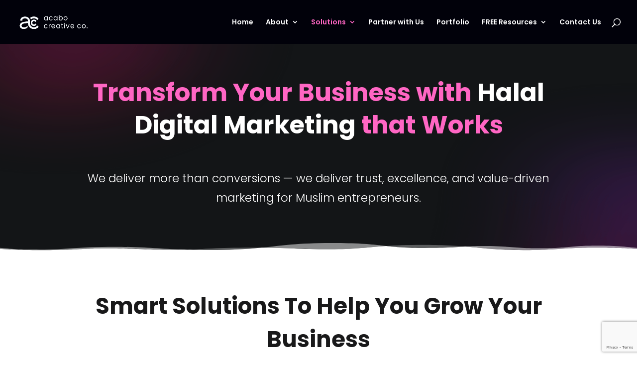

--- FILE ---
content_type: text/html; charset=utf-8
request_url: https://www.google.com/recaptcha/api2/anchor?ar=1&k=6LcGa94UAAAAAM9n3jP_-jmJdpidKpOjb4gGG3QP&co=aHR0cHM6Ly9hY2Fib2NjLmNvbTo0NDM.&hl=en&v=PoyoqOPhxBO7pBk68S4YbpHZ&size=invisible&anchor-ms=20000&execute-ms=30000&cb=co2jv72t3mjg
body_size: 48770
content:
<!DOCTYPE HTML><html dir="ltr" lang="en"><head><meta http-equiv="Content-Type" content="text/html; charset=UTF-8">
<meta http-equiv="X-UA-Compatible" content="IE=edge">
<title>reCAPTCHA</title>
<style type="text/css">
/* cyrillic-ext */
@font-face {
  font-family: 'Roboto';
  font-style: normal;
  font-weight: 400;
  font-stretch: 100%;
  src: url(//fonts.gstatic.com/s/roboto/v48/KFO7CnqEu92Fr1ME7kSn66aGLdTylUAMa3GUBHMdazTgWw.woff2) format('woff2');
  unicode-range: U+0460-052F, U+1C80-1C8A, U+20B4, U+2DE0-2DFF, U+A640-A69F, U+FE2E-FE2F;
}
/* cyrillic */
@font-face {
  font-family: 'Roboto';
  font-style: normal;
  font-weight: 400;
  font-stretch: 100%;
  src: url(//fonts.gstatic.com/s/roboto/v48/KFO7CnqEu92Fr1ME7kSn66aGLdTylUAMa3iUBHMdazTgWw.woff2) format('woff2');
  unicode-range: U+0301, U+0400-045F, U+0490-0491, U+04B0-04B1, U+2116;
}
/* greek-ext */
@font-face {
  font-family: 'Roboto';
  font-style: normal;
  font-weight: 400;
  font-stretch: 100%;
  src: url(//fonts.gstatic.com/s/roboto/v48/KFO7CnqEu92Fr1ME7kSn66aGLdTylUAMa3CUBHMdazTgWw.woff2) format('woff2');
  unicode-range: U+1F00-1FFF;
}
/* greek */
@font-face {
  font-family: 'Roboto';
  font-style: normal;
  font-weight: 400;
  font-stretch: 100%;
  src: url(//fonts.gstatic.com/s/roboto/v48/KFO7CnqEu92Fr1ME7kSn66aGLdTylUAMa3-UBHMdazTgWw.woff2) format('woff2');
  unicode-range: U+0370-0377, U+037A-037F, U+0384-038A, U+038C, U+038E-03A1, U+03A3-03FF;
}
/* math */
@font-face {
  font-family: 'Roboto';
  font-style: normal;
  font-weight: 400;
  font-stretch: 100%;
  src: url(//fonts.gstatic.com/s/roboto/v48/KFO7CnqEu92Fr1ME7kSn66aGLdTylUAMawCUBHMdazTgWw.woff2) format('woff2');
  unicode-range: U+0302-0303, U+0305, U+0307-0308, U+0310, U+0312, U+0315, U+031A, U+0326-0327, U+032C, U+032F-0330, U+0332-0333, U+0338, U+033A, U+0346, U+034D, U+0391-03A1, U+03A3-03A9, U+03B1-03C9, U+03D1, U+03D5-03D6, U+03F0-03F1, U+03F4-03F5, U+2016-2017, U+2034-2038, U+203C, U+2040, U+2043, U+2047, U+2050, U+2057, U+205F, U+2070-2071, U+2074-208E, U+2090-209C, U+20D0-20DC, U+20E1, U+20E5-20EF, U+2100-2112, U+2114-2115, U+2117-2121, U+2123-214F, U+2190, U+2192, U+2194-21AE, U+21B0-21E5, U+21F1-21F2, U+21F4-2211, U+2213-2214, U+2216-22FF, U+2308-230B, U+2310, U+2319, U+231C-2321, U+2336-237A, U+237C, U+2395, U+239B-23B7, U+23D0, U+23DC-23E1, U+2474-2475, U+25AF, U+25B3, U+25B7, U+25BD, U+25C1, U+25CA, U+25CC, U+25FB, U+266D-266F, U+27C0-27FF, U+2900-2AFF, U+2B0E-2B11, U+2B30-2B4C, U+2BFE, U+3030, U+FF5B, U+FF5D, U+1D400-1D7FF, U+1EE00-1EEFF;
}
/* symbols */
@font-face {
  font-family: 'Roboto';
  font-style: normal;
  font-weight: 400;
  font-stretch: 100%;
  src: url(//fonts.gstatic.com/s/roboto/v48/KFO7CnqEu92Fr1ME7kSn66aGLdTylUAMaxKUBHMdazTgWw.woff2) format('woff2');
  unicode-range: U+0001-000C, U+000E-001F, U+007F-009F, U+20DD-20E0, U+20E2-20E4, U+2150-218F, U+2190, U+2192, U+2194-2199, U+21AF, U+21E6-21F0, U+21F3, U+2218-2219, U+2299, U+22C4-22C6, U+2300-243F, U+2440-244A, U+2460-24FF, U+25A0-27BF, U+2800-28FF, U+2921-2922, U+2981, U+29BF, U+29EB, U+2B00-2BFF, U+4DC0-4DFF, U+FFF9-FFFB, U+10140-1018E, U+10190-1019C, U+101A0, U+101D0-101FD, U+102E0-102FB, U+10E60-10E7E, U+1D2C0-1D2D3, U+1D2E0-1D37F, U+1F000-1F0FF, U+1F100-1F1AD, U+1F1E6-1F1FF, U+1F30D-1F30F, U+1F315, U+1F31C, U+1F31E, U+1F320-1F32C, U+1F336, U+1F378, U+1F37D, U+1F382, U+1F393-1F39F, U+1F3A7-1F3A8, U+1F3AC-1F3AF, U+1F3C2, U+1F3C4-1F3C6, U+1F3CA-1F3CE, U+1F3D4-1F3E0, U+1F3ED, U+1F3F1-1F3F3, U+1F3F5-1F3F7, U+1F408, U+1F415, U+1F41F, U+1F426, U+1F43F, U+1F441-1F442, U+1F444, U+1F446-1F449, U+1F44C-1F44E, U+1F453, U+1F46A, U+1F47D, U+1F4A3, U+1F4B0, U+1F4B3, U+1F4B9, U+1F4BB, U+1F4BF, U+1F4C8-1F4CB, U+1F4D6, U+1F4DA, U+1F4DF, U+1F4E3-1F4E6, U+1F4EA-1F4ED, U+1F4F7, U+1F4F9-1F4FB, U+1F4FD-1F4FE, U+1F503, U+1F507-1F50B, U+1F50D, U+1F512-1F513, U+1F53E-1F54A, U+1F54F-1F5FA, U+1F610, U+1F650-1F67F, U+1F687, U+1F68D, U+1F691, U+1F694, U+1F698, U+1F6AD, U+1F6B2, U+1F6B9-1F6BA, U+1F6BC, U+1F6C6-1F6CF, U+1F6D3-1F6D7, U+1F6E0-1F6EA, U+1F6F0-1F6F3, U+1F6F7-1F6FC, U+1F700-1F7FF, U+1F800-1F80B, U+1F810-1F847, U+1F850-1F859, U+1F860-1F887, U+1F890-1F8AD, U+1F8B0-1F8BB, U+1F8C0-1F8C1, U+1F900-1F90B, U+1F93B, U+1F946, U+1F984, U+1F996, U+1F9E9, U+1FA00-1FA6F, U+1FA70-1FA7C, U+1FA80-1FA89, U+1FA8F-1FAC6, U+1FACE-1FADC, U+1FADF-1FAE9, U+1FAF0-1FAF8, U+1FB00-1FBFF;
}
/* vietnamese */
@font-face {
  font-family: 'Roboto';
  font-style: normal;
  font-weight: 400;
  font-stretch: 100%;
  src: url(//fonts.gstatic.com/s/roboto/v48/KFO7CnqEu92Fr1ME7kSn66aGLdTylUAMa3OUBHMdazTgWw.woff2) format('woff2');
  unicode-range: U+0102-0103, U+0110-0111, U+0128-0129, U+0168-0169, U+01A0-01A1, U+01AF-01B0, U+0300-0301, U+0303-0304, U+0308-0309, U+0323, U+0329, U+1EA0-1EF9, U+20AB;
}
/* latin-ext */
@font-face {
  font-family: 'Roboto';
  font-style: normal;
  font-weight: 400;
  font-stretch: 100%;
  src: url(//fonts.gstatic.com/s/roboto/v48/KFO7CnqEu92Fr1ME7kSn66aGLdTylUAMa3KUBHMdazTgWw.woff2) format('woff2');
  unicode-range: U+0100-02BA, U+02BD-02C5, U+02C7-02CC, U+02CE-02D7, U+02DD-02FF, U+0304, U+0308, U+0329, U+1D00-1DBF, U+1E00-1E9F, U+1EF2-1EFF, U+2020, U+20A0-20AB, U+20AD-20C0, U+2113, U+2C60-2C7F, U+A720-A7FF;
}
/* latin */
@font-face {
  font-family: 'Roboto';
  font-style: normal;
  font-weight: 400;
  font-stretch: 100%;
  src: url(//fonts.gstatic.com/s/roboto/v48/KFO7CnqEu92Fr1ME7kSn66aGLdTylUAMa3yUBHMdazQ.woff2) format('woff2');
  unicode-range: U+0000-00FF, U+0131, U+0152-0153, U+02BB-02BC, U+02C6, U+02DA, U+02DC, U+0304, U+0308, U+0329, U+2000-206F, U+20AC, U+2122, U+2191, U+2193, U+2212, U+2215, U+FEFF, U+FFFD;
}
/* cyrillic-ext */
@font-face {
  font-family: 'Roboto';
  font-style: normal;
  font-weight: 500;
  font-stretch: 100%;
  src: url(//fonts.gstatic.com/s/roboto/v48/KFO7CnqEu92Fr1ME7kSn66aGLdTylUAMa3GUBHMdazTgWw.woff2) format('woff2');
  unicode-range: U+0460-052F, U+1C80-1C8A, U+20B4, U+2DE0-2DFF, U+A640-A69F, U+FE2E-FE2F;
}
/* cyrillic */
@font-face {
  font-family: 'Roboto';
  font-style: normal;
  font-weight: 500;
  font-stretch: 100%;
  src: url(//fonts.gstatic.com/s/roboto/v48/KFO7CnqEu92Fr1ME7kSn66aGLdTylUAMa3iUBHMdazTgWw.woff2) format('woff2');
  unicode-range: U+0301, U+0400-045F, U+0490-0491, U+04B0-04B1, U+2116;
}
/* greek-ext */
@font-face {
  font-family: 'Roboto';
  font-style: normal;
  font-weight: 500;
  font-stretch: 100%;
  src: url(//fonts.gstatic.com/s/roboto/v48/KFO7CnqEu92Fr1ME7kSn66aGLdTylUAMa3CUBHMdazTgWw.woff2) format('woff2');
  unicode-range: U+1F00-1FFF;
}
/* greek */
@font-face {
  font-family: 'Roboto';
  font-style: normal;
  font-weight: 500;
  font-stretch: 100%;
  src: url(//fonts.gstatic.com/s/roboto/v48/KFO7CnqEu92Fr1ME7kSn66aGLdTylUAMa3-UBHMdazTgWw.woff2) format('woff2');
  unicode-range: U+0370-0377, U+037A-037F, U+0384-038A, U+038C, U+038E-03A1, U+03A3-03FF;
}
/* math */
@font-face {
  font-family: 'Roboto';
  font-style: normal;
  font-weight: 500;
  font-stretch: 100%;
  src: url(//fonts.gstatic.com/s/roboto/v48/KFO7CnqEu92Fr1ME7kSn66aGLdTylUAMawCUBHMdazTgWw.woff2) format('woff2');
  unicode-range: U+0302-0303, U+0305, U+0307-0308, U+0310, U+0312, U+0315, U+031A, U+0326-0327, U+032C, U+032F-0330, U+0332-0333, U+0338, U+033A, U+0346, U+034D, U+0391-03A1, U+03A3-03A9, U+03B1-03C9, U+03D1, U+03D5-03D6, U+03F0-03F1, U+03F4-03F5, U+2016-2017, U+2034-2038, U+203C, U+2040, U+2043, U+2047, U+2050, U+2057, U+205F, U+2070-2071, U+2074-208E, U+2090-209C, U+20D0-20DC, U+20E1, U+20E5-20EF, U+2100-2112, U+2114-2115, U+2117-2121, U+2123-214F, U+2190, U+2192, U+2194-21AE, U+21B0-21E5, U+21F1-21F2, U+21F4-2211, U+2213-2214, U+2216-22FF, U+2308-230B, U+2310, U+2319, U+231C-2321, U+2336-237A, U+237C, U+2395, U+239B-23B7, U+23D0, U+23DC-23E1, U+2474-2475, U+25AF, U+25B3, U+25B7, U+25BD, U+25C1, U+25CA, U+25CC, U+25FB, U+266D-266F, U+27C0-27FF, U+2900-2AFF, U+2B0E-2B11, U+2B30-2B4C, U+2BFE, U+3030, U+FF5B, U+FF5D, U+1D400-1D7FF, U+1EE00-1EEFF;
}
/* symbols */
@font-face {
  font-family: 'Roboto';
  font-style: normal;
  font-weight: 500;
  font-stretch: 100%;
  src: url(//fonts.gstatic.com/s/roboto/v48/KFO7CnqEu92Fr1ME7kSn66aGLdTylUAMaxKUBHMdazTgWw.woff2) format('woff2');
  unicode-range: U+0001-000C, U+000E-001F, U+007F-009F, U+20DD-20E0, U+20E2-20E4, U+2150-218F, U+2190, U+2192, U+2194-2199, U+21AF, U+21E6-21F0, U+21F3, U+2218-2219, U+2299, U+22C4-22C6, U+2300-243F, U+2440-244A, U+2460-24FF, U+25A0-27BF, U+2800-28FF, U+2921-2922, U+2981, U+29BF, U+29EB, U+2B00-2BFF, U+4DC0-4DFF, U+FFF9-FFFB, U+10140-1018E, U+10190-1019C, U+101A0, U+101D0-101FD, U+102E0-102FB, U+10E60-10E7E, U+1D2C0-1D2D3, U+1D2E0-1D37F, U+1F000-1F0FF, U+1F100-1F1AD, U+1F1E6-1F1FF, U+1F30D-1F30F, U+1F315, U+1F31C, U+1F31E, U+1F320-1F32C, U+1F336, U+1F378, U+1F37D, U+1F382, U+1F393-1F39F, U+1F3A7-1F3A8, U+1F3AC-1F3AF, U+1F3C2, U+1F3C4-1F3C6, U+1F3CA-1F3CE, U+1F3D4-1F3E0, U+1F3ED, U+1F3F1-1F3F3, U+1F3F5-1F3F7, U+1F408, U+1F415, U+1F41F, U+1F426, U+1F43F, U+1F441-1F442, U+1F444, U+1F446-1F449, U+1F44C-1F44E, U+1F453, U+1F46A, U+1F47D, U+1F4A3, U+1F4B0, U+1F4B3, U+1F4B9, U+1F4BB, U+1F4BF, U+1F4C8-1F4CB, U+1F4D6, U+1F4DA, U+1F4DF, U+1F4E3-1F4E6, U+1F4EA-1F4ED, U+1F4F7, U+1F4F9-1F4FB, U+1F4FD-1F4FE, U+1F503, U+1F507-1F50B, U+1F50D, U+1F512-1F513, U+1F53E-1F54A, U+1F54F-1F5FA, U+1F610, U+1F650-1F67F, U+1F687, U+1F68D, U+1F691, U+1F694, U+1F698, U+1F6AD, U+1F6B2, U+1F6B9-1F6BA, U+1F6BC, U+1F6C6-1F6CF, U+1F6D3-1F6D7, U+1F6E0-1F6EA, U+1F6F0-1F6F3, U+1F6F7-1F6FC, U+1F700-1F7FF, U+1F800-1F80B, U+1F810-1F847, U+1F850-1F859, U+1F860-1F887, U+1F890-1F8AD, U+1F8B0-1F8BB, U+1F8C0-1F8C1, U+1F900-1F90B, U+1F93B, U+1F946, U+1F984, U+1F996, U+1F9E9, U+1FA00-1FA6F, U+1FA70-1FA7C, U+1FA80-1FA89, U+1FA8F-1FAC6, U+1FACE-1FADC, U+1FADF-1FAE9, U+1FAF0-1FAF8, U+1FB00-1FBFF;
}
/* vietnamese */
@font-face {
  font-family: 'Roboto';
  font-style: normal;
  font-weight: 500;
  font-stretch: 100%;
  src: url(//fonts.gstatic.com/s/roboto/v48/KFO7CnqEu92Fr1ME7kSn66aGLdTylUAMa3OUBHMdazTgWw.woff2) format('woff2');
  unicode-range: U+0102-0103, U+0110-0111, U+0128-0129, U+0168-0169, U+01A0-01A1, U+01AF-01B0, U+0300-0301, U+0303-0304, U+0308-0309, U+0323, U+0329, U+1EA0-1EF9, U+20AB;
}
/* latin-ext */
@font-face {
  font-family: 'Roboto';
  font-style: normal;
  font-weight: 500;
  font-stretch: 100%;
  src: url(//fonts.gstatic.com/s/roboto/v48/KFO7CnqEu92Fr1ME7kSn66aGLdTylUAMa3KUBHMdazTgWw.woff2) format('woff2');
  unicode-range: U+0100-02BA, U+02BD-02C5, U+02C7-02CC, U+02CE-02D7, U+02DD-02FF, U+0304, U+0308, U+0329, U+1D00-1DBF, U+1E00-1E9F, U+1EF2-1EFF, U+2020, U+20A0-20AB, U+20AD-20C0, U+2113, U+2C60-2C7F, U+A720-A7FF;
}
/* latin */
@font-face {
  font-family: 'Roboto';
  font-style: normal;
  font-weight: 500;
  font-stretch: 100%;
  src: url(//fonts.gstatic.com/s/roboto/v48/KFO7CnqEu92Fr1ME7kSn66aGLdTylUAMa3yUBHMdazQ.woff2) format('woff2');
  unicode-range: U+0000-00FF, U+0131, U+0152-0153, U+02BB-02BC, U+02C6, U+02DA, U+02DC, U+0304, U+0308, U+0329, U+2000-206F, U+20AC, U+2122, U+2191, U+2193, U+2212, U+2215, U+FEFF, U+FFFD;
}
/* cyrillic-ext */
@font-face {
  font-family: 'Roboto';
  font-style: normal;
  font-weight: 900;
  font-stretch: 100%;
  src: url(//fonts.gstatic.com/s/roboto/v48/KFO7CnqEu92Fr1ME7kSn66aGLdTylUAMa3GUBHMdazTgWw.woff2) format('woff2');
  unicode-range: U+0460-052F, U+1C80-1C8A, U+20B4, U+2DE0-2DFF, U+A640-A69F, U+FE2E-FE2F;
}
/* cyrillic */
@font-face {
  font-family: 'Roboto';
  font-style: normal;
  font-weight: 900;
  font-stretch: 100%;
  src: url(//fonts.gstatic.com/s/roboto/v48/KFO7CnqEu92Fr1ME7kSn66aGLdTylUAMa3iUBHMdazTgWw.woff2) format('woff2');
  unicode-range: U+0301, U+0400-045F, U+0490-0491, U+04B0-04B1, U+2116;
}
/* greek-ext */
@font-face {
  font-family: 'Roboto';
  font-style: normal;
  font-weight: 900;
  font-stretch: 100%;
  src: url(//fonts.gstatic.com/s/roboto/v48/KFO7CnqEu92Fr1ME7kSn66aGLdTylUAMa3CUBHMdazTgWw.woff2) format('woff2');
  unicode-range: U+1F00-1FFF;
}
/* greek */
@font-face {
  font-family: 'Roboto';
  font-style: normal;
  font-weight: 900;
  font-stretch: 100%;
  src: url(//fonts.gstatic.com/s/roboto/v48/KFO7CnqEu92Fr1ME7kSn66aGLdTylUAMa3-UBHMdazTgWw.woff2) format('woff2');
  unicode-range: U+0370-0377, U+037A-037F, U+0384-038A, U+038C, U+038E-03A1, U+03A3-03FF;
}
/* math */
@font-face {
  font-family: 'Roboto';
  font-style: normal;
  font-weight: 900;
  font-stretch: 100%;
  src: url(//fonts.gstatic.com/s/roboto/v48/KFO7CnqEu92Fr1ME7kSn66aGLdTylUAMawCUBHMdazTgWw.woff2) format('woff2');
  unicode-range: U+0302-0303, U+0305, U+0307-0308, U+0310, U+0312, U+0315, U+031A, U+0326-0327, U+032C, U+032F-0330, U+0332-0333, U+0338, U+033A, U+0346, U+034D, U+0391-03A1, U+03A3-03A9, U+03B1-03C9, U+03D1, U+03D5-03D6, U+03F0-03F1, U+03F4-03F5, U+2016-2017, U+2034-2038, U+203C, U+2040, U+2043, U+2047, U+2050, U+2057, U+205F, U+2070-2071, U+2074-208E, U+2090-209C, U+20D0-20DC, U+20E1, U+20E5-20EF, U+2100-2112, U+2114-2115, U+2117-2121, U+2123-214F, U+2190, U+2192, U+2194-21AE, U+21B0-21E5, U+21F1-21F2, U+21F4-2211, U+2213-2214, U+2216-22FF, U+2308-230B, U+2310, U+2319, U+231C-2321, U+2336-237A, U+237C, U+2395, U+239B-23B7, U+23D0, U+23DC-23E1, U+2474-2475, U+25AF, U+25B3, U+25B7, U+25BD, U+25C1, U+25CA, U+25CC, U+25FB, U+266D-266F, U+27C0-27FF, U+2900-2AFF, U+2B0E-2B11, U+2B30-2B4C, U+2BFE, U+3030, U+FF5B, U+FF5D, U+1D400-1D7FF, U+1EE00-1EEFF;
}
/* symbols */
@font-face {
  font-family: 'Roboto';
  font-style: normal;
  font-weight: 900;
  font-stretch: 100%;
  src: url(//fonts.gstatic.com/s/roboto/v48/KFO7CnqEu92Fr1ME7kSn66aGLdTylUAMaxKUBHMdazTgWw.woff2) format('woff2');
  unicode-range: U+0001-000C, U+000E-001F, U+007F-009F, U+20DD-20E0, U+20E2-20E4, U+2150-218F, U+2190, U+2192, U+2194-2199, U+21AF, U+21E6-21F0, U+21F3, U+2218-2219, U+2299, U+22C4-22C6, U+2300-243F, U+2440-244A, U+2460-24FF, U+25A0-27BF, U+2800-28FF, U+2921-2922, U+2981, U+29BF, U+29EB, U+2B00-2BFF, U+4DC0-4DFF, U+FFF9-FFFB, U+10140-1018E, U+10190-1019C, U+101A0, U+101D0-101FD, U+102E0-102FB, U+10E60-10E7E, U+1D2C0-1D2D3, U+1D2E0-1D37F, U+1F000-1F0FF, U+1F100-1F1AD, U+1F1E6-1F1FF, U+1F30D-1F30F, U+1F315, U+1F31C, U+1F31E, U+1F320-1F32C, U+1F336, U+1F378, U+1F37D, U+1F382, U+1F393-1F39F, U+1F3A7-1F3A8, U+1F3AC-1F3AF, U+1F3C2, U+1F3C4-1F3C6, U+1F3CA-1F3CE, U+1F3D4-1F3E0, U+1F3ED, U+1F3F1-1F3F3, U+1F3F5-1F3F7, U+1F408, U+1F415, U+1F41F, U+1F426, U+1F43F, U+1F441-1F442, U+1F444, U+1F446-1F449, U+1F44C-1F44E, U+1F453, U+1F46A, U+1F47D, U+1F4A3, U+1F4B0, U+1F4B3, U+1F4B9, U+1F4BB, U+1F4BF, U+1F4C8-1F4CB, U+1F4D6, U+1F4DA, U+1F4DF, U+1F4E3-1F4E6, U+1F4EA-1F4ED, U+1F4F7, U+1F4F9-1F4FB, U+1F4FD-1F4FE, U+1F503, U+1F507-1F50B, U+1F50D, U+1F512-1F513, U+1F53E-1F54A, U+1F54F-1F5FA, U+1F610, U+1F650-1F67F, U+1F687, U+1F68D, U+1F691, U+1F694, U+1F698, U+1F6AD, U+1F6B2, U+1F6B9-1F6BA, U+1F6BC, U+1F6C6-1F6CF, U+1F6D3-1F6D7, U+1F6E0-1F6EA, U+1F6F0-1F6F3, U+1F6F7-1F6FC, U+1F700-1F7FF, U+1F800-1F80B, U+1F810-1F847, U+1F850-1F859, U+1F860-1F887, U+1F890-1F8AD, U+1F8B0-1F8BB, U+1F8C0-1F8C1, U+1F900-1F90B, U+1F93B, U+1F946, U+1F984, U+1F996, U+1F9E9, U+1FA00-1FA6F, U+1FA70-1FA7C, U+1FA80-1FA89, U+1FA8F-1FAC6, U+1FACE-1FADC, U+1FADF-1FAE9, U+1FAF0-1FAF8, U+1FB00-1FBFF;
}
/* vietnamese */
@font-face {
  font-family: 'Roboto';
  font-style: normal;
  font-weight: 900;
  font-stretch: 100%;
  src: url(//fonts.gstatic.com/s/roboto/v48/KFO7CnqEu92Fr1ME7kSn66aGLdTylUAMa3OUBHMdazTgWw.woff2) format('woff2');
  unicode-range: U+0102-0103, U+0110-0111, U+0128-0129, U+0168-0169, U+01A0-01A1, U+01AF-01B0, U+0300-0301, U+0303-0304, U+0308-0309, U+0323, U+0329, U+1EA0-1EF9, U+20AB;
}
/* latin-ext */
@font-face {
  font-family: 'Roboto';
  font-style: normal;
  font-weight: 900;
  font-stretch: 100%;
  src: url(//fonts.gstatic.com/s/roboto/v48/KFO7CnqEu92Fr1ME7kSn66aGLdTylUAMa3KUBHMdazTgWw.woff2) format('woff2');
  unicode-range: U+0100-02BA, U+02BD-02C5, U+02C7-02CC, U+02CE-02D7, U+02DD-02FF, U+0304, U+0308, U+0329, U+1D00-1DBF, U+1E00-1E9F, U+1EF2-1EFF, U+2020, U+20A0-20AB, U+20AD-20C0, U+2113, U+2C60-2C7F, U+A720-A7FF;
}
/* latin */
@font-face {
  font-family: 'Roboto';
  font-style: normal;
  font-weight: 900;
  font-stretch: 100%;
  src: url(//fonts.gstatic.com/s/roboto/v48/KFO7CnqEu92Fr1ME7kSn66aGLdTylUAMa3yUBHMdazQ.woff2) format('woff2');
  unicode-range: U+0000-00FF, U+0131, U+0152-0153, U+02BB-02BC, U+02C6, U+02DA, U+02DC, U+0304, U+0308, U+0329, U+2000-206F, U+20AC, U+2122, U+2191, U+2193, U+2212, U+2215, U+FEFF, U+FFFD;
}

</style>
<link rel="stylesheet" type="text/css" href="https://www.gstatic.com/recaptcha/releases/PoyoqOPhxBO7pBk68S4YbpHZ/styles__ltr.css">
<script nonce="MEEXSc4PoaFj00Aw9EhjSQ" type="text/javascript">window['__recaptcha_api'] = 'https://www.google.com/recaptcha/api2/';</script>
<script type="text/javascript" src="https://www.gstatic.com/recaptcha/releases/PoyoqOPhxBO7pBk68S4YbpHZ/recaptcha__en.js" nonce="MEEXSc4PoaFj00Aw9EhjSQ">
      
    </script></head>
<body><div id="rc-anchor-alert" class="rc-anchor-alert"></div>
<input type="hidden" id="recaptcha-token" value="[base64]">
<script type="text/javascript" nonce="MEEXSc4PoaFj00Aw9EhjSQ">
      recaptcha.anchor.Main.init("[\x22ainput\x22,[\x22bgdata\x22,\x22\x22,\[base64]/[base64]/[base64]/ZyhXLGgpOnEoW04sMjEsbF0sVywwKSxoKSxmYWxzZSxmYWxzZSl9Y2F0Y2goayl7RygzNTgsVyk/[base64]/[base64]/[base64]/[base64]/[base64]/[base64]/[base64]/bmV3IEJbT10oRFswXSk6dz09Mj9uZXcgQltPXShEWzBdLERbMV0pOnc9PTM/bmV3IEJbT10oRFswXSxEWzFdLERbMl0pOnc9PTQ/[base64]/[base64]/[base64]/[base64]/[base64]\\u003d\x22,\[base64]\\u003d\\u003d\x22,\x22w4zCisOgbMOlHQPDr2lGwo/CssKeY2RWw7/CiHYHw6jCgkbDp8KywroJKcKCwppYT8OWPAnDoztkwoVAw5svwrHCgj/DuMKtKGzDvyrDiT/DiDfCjEpKwqI1eUbCv2zChkQRJsKvw5PDqMKPKwPDukRHw5DDicOpwpx2LXzDkcK6WsKAAcOGwrNrLTrCqcKjVx7DusKlPVVfQsODw5vCmhvCpsKdw43ClCjCtAQOw5vDssKKQsKRw6zCusKuw4zCgVvDgwA/[base64]/CucOZw4gAVDkNOMOLQsOYOBMDwrYyE8Okwp/Diw86JDnCh8KowqJBKsK0WE3DtcKaKWxqwrxXw7zDkETCuG1QBjDCs8K+JcK9wosYZAFUBQ4rYcK0w6lzKMOFPcKifyJKw5DDhcKbwqY9CnrCvi/CscK1ODdVXsK+HRvCn3XClF1oQTMNw67Cp8KewpfCg3PDgcOrwpImGsKVw73Cmk7CisKPYcKLw6sGFsK5wpvDo17DmzbCisK8woHCkQXDosKBQ8O4w6fCsEUoFsK8wrF/YsOzZC9kT8Kmw6olwoxEw73Dm0QUwobDkntVd3cvFsKxDiIeCFTDhExMXzZCJCcjdCXDlT3DsRHCjBTCtMKgOxLDoj3Do0J7w5HDkSA2woc/[base64]/GMOcLSEBwq/DlwPDmsOCwojDpcOnw6LDrj7DiR8Aw57CjwbDh3oJw7TCnMKLU8KJw5LDp8O4w58ewqlyw4/Cm2Qww5dSw7J7ZcKBwo3Dq8O8OMK7wpDCkxnCgsKJwovCiMKTdGrCo8OIw70Ew5Z3w6E5w5YRw67DsVnCpMKEw5zDj8KHw5DDgcONw5NDwrnDhBvDrG4WwqDDkTHCjMOqPh9PcSPDoFPCgSpVLF94w6/[base64]/CmMK/w5cRVcKIHMOVVMKfw5HCtmcqbHgtw5HDsyskwpTCmMOJw4Y8b8O9w51iw7nCncKAwq56wpZmHSplBMKxw7VPw7htaVbDk8OfPUQ6w6g+BWTCvsOrw7wSd8KrwqLDl20gwqVNw6TDjHvDhldVw7TCljYaOGpXHWxsV8Kmwq8Pw5MwZMOSwoEEwrlqVy/CvsKgw7Fpw5JgPcOlw5nDozAIwo/Dv0vDthVnDEUNw4wlasKEAMKYw7UNw4EYOMKlw4jDtT7Cjh/CgsOfw7vCkMO5WwXDlT/CgRhQwrMuw4ptMw8pwoTDusKHKldMf8O7w4ReN2EAwrlNEx3CrFtLeMOtwpUzwplqIcO+WMKzTAERw6zChSBxJgl/fsO5w7tZW8KQw5jCnHkdw7zChMOtw5sQw7pfwr/Dl8Kywr3DiMKaJijCosOJwq5iwoYEwrNRwp56ecKMa8O2w4QMw4MHHiXCumbDtsKHacO7cTclwq4aTsKwSh3ChiwUAsOJJ8K3ScKtZMOqwpLDlsOiwrTCiMKecsKOQ8OWw7bDtEEwwpnDphHDh8KLUg/CpHIAOsOcA8Oew43CjSkIa8KMF8KGw4dpG8KkCCgjRirCtAcOwr3DuMKhw6ppwrIRIwRMJTjClGTCp8K9wqEEdHVRwpjDig7DpXhZNhAJbcKswopGIUxvBsOZwrHDscOad8Knw6VyPh4cFMOZw6RvPsKSw7HDgsO0JMO1CAQkwrPDlFvDr8OicybCksOvbkMXwrnDv1/Dq2/DvV08wrlVwqwvw4NHwpbCiSrCsgnDjyZiw5cVw44xw6XDgcK+woXCm8OTPlnDj8Ohbw4tw5ZRwqBjwoR+w7srH1djw6PDp8Ojw4fCq8K/wrdtUEhawrNxVnnChcOSwqrChsKpwqQqw7EYLUdiMAVLOVJvw4hmwofCp8K3wqzCniTDv8Kaw4nDmXNLw4BMw6JUw6vDug/DrcKuw6LChcOAw6zCmwMTcMKIfcKzw6R9XMKSwrrDk8OgGMOvZsKMwozCu1Ufw5NDw7nDtMKhJsODB0/[base64]/DuMO1w5LCkwbDs8OgKMOBN8K8w40if0wCw6Uzwpk8TkzDg1HClBXDuirCvmrCjsKSKcOKw7skwpLDnGLCk8K4w7ddwo7DoMOOLGFJSsOpM8KZwr8hwq8Iw6AUHGfDpjvDnsOtdCLCqcOgPH1Jw7VmMsKZw64Pw75CY0Y0w4DDhFTDkQ7DpsO/[base64]/wp3DsMKjw5/CrsOLLy/[base64]/DplhBw6TDpsKEM8OCHcKIL0PDpsOzQ8OUw6fCtkTCpz1uwrvCqMKew6fCpm/DiSvDs8OyNsOBO2JENcKRw7DCm8K4wrsxw5rDh8OGYsOLw5Jswp88bSTClsKJwo0aDB5hwpEBahjCmH3Clw/CrEpfw7oWDcKcw6fDrUl7wq1aamfDtyfDhMK6P2ogw5s3VMOywqEsX8OCw5YeEQ7DokLDuUNlwr/[base64]/Cu8O+w4ZrU8KeIcKkwo0ew4o1RBDChMOjwo3CscKie20YwrACwoPCq8K0TMO5MMOvZMOYN8OKDCUWwpU3BmM1J23Cn3xewo/[base64]/[base64]/Dv8OaDCFYwoPCl8OtWlsqO8K9BDPCvUojwqhxVVlJTMOPYx7Di1vCusK1DsOlTFXCuXYvNMKXYMKBwo/CgANBIsKRwpTCo8O5w6LDqmsEw6RuH8KLw4hdE0/DhT9rBHJ9w4gjwpo7WMKJBGIFMMK8exfCknQFR8KFw591w7rDrMOYQsKNwrPDhsOjwr9mKD3CiMK0wpbCiFnCmk0Awrw2w6hdw7TDk3/CpcOkHMKQw6seF8KHTsKkwrM4PsOfw65ew4nDksKpwrLCti/CvQY5W8ORw5oSFT7CksKvCsKQQsOsUTIPAVHCsMO0dSwtJsO+VsONw4hSY3/DjlkTDjZcwq5awqYTW8K9W8OAw5DCsSnDmUcqbk7DuizDkcOhKMKbWjE3w6EMeRjCv0B/[base64]/CjG/[base64]/[base64]/DqS3Dt8OVDH7DpzBWwrfDocO9wr4APcK/[base64]/Z8KAw4p7fg5BUV83WMOlR1DCiMO1QMOxw7jDlMOqFMObw6U6wqnCgcKGw6glw5cvDsOyKjFbw4pCWcOhw7dDwoQXwqXDucKZw5PCuErChcOmacKlKFFdTEB/YsOwQMOvw7Jiw5fDu8OTwpzDpsKMw7jCmV1vcC1kFCVOUxNDw7nDksKPNcOcCA7Cm1jClcOpwovCojDDhcKdwrcvEBXDjiN/[base64]/DnmU1wq0bw5Azwoc7dgXDrAHDmsOWw6PDicKoTMKGaGFqQhHDg8KfPSHDoBEjwrvCoDRuw5MsXXA5Wg10wo3Cv8KwPgolwozCrX1Kw5Yewp/CisO9aCzDn8Kpw4fCjm/[base64]/CncOZCT3DjsKOwq/Dkzd+wqXCqcOgT8ObfsOeQw3CosOFMMOtNRdew70+wrDDiMOjJ8OKEMO7wq3CmRXChFdfw5jDnyXDtC1HwpfCphEuw45VQjwgw7kCwrhMA0LDgC7CtsK7wrHCg1zCrcKCH8O0GlBNHcKSGcOwwqDDqnDCq8OxOMKkHR/ChcKdwqHDq8K0KjHCosOjXsK1woVew6zDncKSwpXCvcOoECvDk0XDicKAw4o3wr7DrMKHMDoqHlNFw6rCqGpidCjDglR4wqXCscK/w7ZEMsOSw5t9wqVdwoBGQC/CksO2wo11a8KTw5cvTMOBwqNvwonCqQ5NE8K/worCisO+w7VewoLDgRnDn0EaLzYYQRvCosKJwpNLQHAJwqnDk8KZw7bCk2LChsOmRnISwqvDgENrB8KKwp/DkMOpU8OEK8OtwofDkVFyAV3Djx3DscO1wpDDlFfCsMO2Ox/ClsOewo08VX/Cu1HDhTvDiTnCpwAKw6HDqmdYaAEwYMKKZR0yciDCqMKsTyY7XMONOMO0wqdGw4pTVsKjSnI2wrXCncKrLTjDmcK/A8Kew65bwpciXgAEwq3CjhfCoSsuw6sAw5t5LMOZwqFmUHbCpsKhanYIw7jDqcOYw4rCkcODwrrDl17DngvDokrDp2vDh8KvWW7Ds348GcKBw5l1w6zCpHzDlMOvZUHDu1rDh8OhVMO1CsKawoLCknkzw6Qhw4wnCMKqwoxKwrHDv07Dp8K0EE/CqQYmfMO8OVLDuSclMmhBY8KTwr/Cs8Omw5h2dlnCnMKwUjFXwq8BE1TDoy3CoMK5e8KQXMOBQ8Kmw7fCuwfDsw3DosKIw7lkwotfGMKCw7vCmDvDiRXDsXfDnV7DjHTCkELChhohQwfDiicBWBZ2GcKUT27DtcOUwqfDosK6woJgw4Qow7zDjx/Cm39fcsKQMhE/[base64]/[base64]/CgcOSRsKXYCTDjS3DosONw4EUwqvCgSbDlEt1w4DDjmfCoDbDosOResKnwo/DgHsLPivDqmMYJcOjR8OTX0kyXn7DmhVAaHrDlmQ5w6ZRw5DCocKrS8Kuwq3CncKAw47CuiJDK8KkaHHCqAwTw6TCgsO8XkQeXsKrwpMRw40uIQHDjsOuUcKOb2LCil/DssKxw69Sc100SxdCw5VFwrhawrTDr8Kmw5nCvzXCsAdTZMKmw6Q7MlzCksO2wogIADhGwpgkLMKtfCLDpQMUw73DrwjCs0szY0kjISfDkiUGwr/[base64]/woPCgcKvwrLCpibCmMK9w7TCrsO1R8OSXywodExlEmPDk0YJwrzCp2DCgMOiegIJScOQSTDDuUTCkUnDpcKGFMKhTEXDn8K9X2HCiMOFC8KMcFfCkAXDlBrDpU5/esKqwrskw4PClsKtw6DDmFXCsBFvEgYPLWBBcsKAHBxkw67Dt8KbFgAbGMO9ciFaw7fDlcOBwrg2w4HDoHnDvXjClcKVQmzDi1M+M2hMenM/w4YCwojChHjDo8OFwqrCol0tw6TCvU0nw5zClm8HEBrCkELDtcK6w7cOw7/Cr8Orw5vDn8KRw7FXXzcaDsKHZic6wpfDgcKVF8OOecOLGsK+wrDCgBQvfsK8WcOGwohqw6rCgS/CrSbDvsKhw6PCqk9af8KnSVk0CVPCksOBwocuwo3CtsKUIEzCsxoeOsONw4Ffw6VswolnwoPDn8KfbFHDrMKDwrXCqmjCvcKHRsOOwpxIw7nColvCtsKPbsKxWExhMsK+wpHCnGxXT8O8S8ODwqZcZcOwJRwzD8OhAMOEw4/DnCFdMkEWwq3Dh8K/MwbCnMKEw7HDmgfCoWbDqTfCrjAewpfCsMKYw7vCqScyKE9Owo5QVcKJw7wqwoPDujzDoCjDpExlTCXCpMKBw4zDuMOJehTDm3DCuyfDoH/Cl8K/G8O/VMOzwowTOsKDw5JefMKzwqxtcMOow4l1SXd4a0nCtsOkT0LCiiHDsmfDmwLDnHxhNsKCawsXw4vDtMKgw5Jrwr15OMOHdS/DkhvCksKow5ZtYFzDicOjwoQ+acOEwr/DqcK/[base64]/[base64]/[base64]/FiHCt8OPwpLDgCLCoMKcRwgHw7p7WTnCungDwphxJcKHwqpDB8OhRRrCl2Uaw70kw7fDjlR4wpsMH8OEV1zCjgfCrlN1JUJLwqZuwp3DiBVawp4Hw4c/[base64]/[base64]/wpViw4vCpQc7w7DCt3vCm8KWwqgow5A+dcOeLwo5wrPDqxPCrnXDkkPDkXfCusKdAGBDwqUmw5vCmF/CusO4w4hIwrhlOsKlwrnCisKFw63CjyAswo/[base64]/wrXDs8K3wrDDtsKAw7HDqRPCgF7DncK2wonCl8Kuw6HCvxfChsK5DcKFNSfDh8Ouw7DDgsOpw5HDnMOBwpUyMMKZw6xpEC1swo9ywqo9IcKMwrPDm3nCjcKTw6TCmcOzLX9bw5AuwrPCl8OwwqUVJMOjBhrCtcKkwpnCpsOBw5HCkS/DvBXDp8Ovw6rDqMOpwqdZwrJmEMOpwpdfwq5vGMOfwq4RA8KNw4EWN8KuwrM8wrtIw4vCiVnDshTCmDbCr8ODBMOHw41GwrPCrsOYBcObLAYlM8OpQTx/X8OeGMKpFcKvCcKEw4DDi2PCgMOVw7/CvBfCuy5yemDCuzc5w59Sw4QBw5LCpy7Doz3DhMK3IMK3wqERwqXCrcKwwoLDrjkZMcKJYsK4w5LCvsKiLFtpekPCtXBTwrbDhFsIw53CqWHClmx8woYZMETCkcOUwpoTw77Dq1BkHMKaGcKGNMK+bS1iCsKnVsO/w5Nzel/Di3rCt8KoQX9lEwNUwqpHIsKEw7w9wp3CllMcwrXDthvDosOOw5DDjSjDuijDoENXwqHDqw0MRcOtL1vDjB7DrsKewog/[base64]/RXVrwrrCqWVXw4vDgsOTWMOVw4bCoMOFU2AjBcOowqYQbsOKbF8CBMOCw7TCr8OYw6jDqcKIYsKHw54GE8K+wp3CthPDtsK8QnPDghwxwrp+w7nCnMOcwr88aVPDssOEDBMtN2R+w4HDnE1jw7PClcKrbMO3G05/w6AIOcKMw6bDiMOZwr/CocOUG1l+AAFDJ3FGwrjDuARnfsOXwq06wqFgHMKvHcK8fsKrwqLDr8KqBcOewrXChMOzw4c+w4gdw6oaa8KPf2B0wqTDr8KVwo7Ck8Oew5jCo3fCoyzDlcOhw6dXwqTDjMK2ZsKfwqtPe8Omw7zCvD04LcKhwqQ1wq8BwoLDu8KiwqBuDcKQU8K8wqHCjSvCiW/Cj3RhZQAsAlDDgMKuBMKwJ2RKOGzDqzdZIBADw4sVVnvDkXs/DgTCiC9Nwrlewp55f8OiOcOJw4nDjcOZWsKzw4MwGg4/XsKKwp/DksOiwqhnw4Umwo/[base64]/worDm8OJw5vDkWsRAsK8w7PDqsKbNW9Sw6DDhFhMw4nDnkNuw7PDvMOWV3nDj0HDl8KnIU8sw47DrMO1wqUrwovCqsKJwoEvwq3DjcK8BXMEMg5RdcK8w7XCtTgXw740QHHDlsOKTMOFPMOBXy9JwpHDuQ1+woHDkjvDg8OEwqs/W8OvwrhhQMK4acKXw6QJw53DlcKUfw3ClMKjw6PDl8KYwpTDpcKeeR8Zw7gael7DnMKWwrvCjMODw4nCgsO2wqfCvQ/DgkNtwpjDusK9OykGdmLDoS93wr7CvMKjwp/CsFPDrMK2wopNw6HCi8Opw7BUZMO8wqrCjhDDsDTDpnR6VBbCiWETYjM6wpVzasOieDAdWCXDnMOBw4xzw78Bw7bDggbDjjjDkcK6wrrCu8Kwwq0zKMOQW8OuJ2pWFsKkw4nCljlwH3/[base64]/CsKvJsK4woEaAGYYdlTCgh3CiVRWwojDkG44X8K5wpXDksKgwr4yw5p1wqLDicKXwp3Cg8OKbMK2w53Dm8KJwoAnVWvCssO3wqLDucOEHGbDtMOWwojDnsKMfT/DrQEkw7NwJcOmwpvChDlZw4cjVsOuX0Q+XlFGwozDhmwvFcOETsK+e0wEcjkWb8KawrPCscOgIMOVIQZ2XHTCoipOVwXCg8KHwoPCiULDuHPDksOkwrnCpwzDgR3ChsOvDMK6esKuwr/[base64]/CqF1XwpjDt8KnwqV2wr9vI8OHw7bCpcKGAsOQGcKiwqPDvsKhwqxhwofCo8OYw7AvfcKmZsKiLcOXw43DnEjDgMOMdyrDqGrDqUo/[base64]/[base64]/dmTCjMKUwr9iXTrDvcOmwpLCpMO4w6FPwq/[base64]/CpmlvZnhPAH7DtQzCkgsCfFkAwo7Dr0jCrxRxZ0QoCEIgOMKuw5UZUybCncKMwrELwq4IYsOBJ8KxOipHRsOIwrtHwp9yw5bCuMKDasOUS17DmcOYdsKnw6TCkGdRw5zDmhHCvA3Dr8O/w5bDssOMwpsawrEzDxcvwo4kYVRMwpHDhcO+LMK/w5TCucKow6EGZMKNFCp8w6AoP8K7wrwhw4dqZsK4w455w5gJworCkcOJKSbDvB/CtcOawqXCkl5AKsKDw7bDlAYtDWrDv1ISw7IWEsOxw49gd03DpsKEeDw1w4l6RsOfw7DDp8KKDcKeR8KrwrnDnMO5UwVpwowERsKyQMOBwozDu1rCs8Kiw7LCthEqXcOpCj/[base64]/DtHXDkcOiw7p6w57CvyjCtwQaw7Ajw7hYDcKtesOAw5ZcwqZywpfCv0/Ds2M3w4LDuCrCtlfCjyxGwofCrMKjw7hcCBvDoyrDv8OGw4YmwojCo8KxwpTDhEDCm8KawpDDlMODw4oKMD7Co13DtiA9SkTDg0wiwo8Fw4vCm2fCpkrCqcK4wq/CoiEzwrnCvsKvwrUlb8ObwohkbWXDn0cbYcKdw4YLw73CjMO0wqfDpcOKECnDgMKkwpLCqRTDrcKMOcKCw5/CuMKrwrXCkjpLE8K/aGxUw6AAwrB2w5Ilw7RFw67CgEMOA8O/wq1twoVHK3MvwrDDqA3DkMKcwrDCvg7DocOww6DDqsOJTXJVJ0RQKm4BMsKFw7bDmsK3w6pTA1kTM8KQw4UibmDCvVxuWG7DggtrL34ewo/[base64]/[base64]/Dn8KEbmtRLsO+w600w6DCk1XCgRBuwr/CusO2wqU5AMKnMmLDtMOzN8OvWQXCgmHDlcK1eSFrIhjDkcOKRVLDgsO3wqTDm1LCjBjDjsK/wpNgLGMoI8OtSn96w7Inw6VddMKXw7RnUzzDv8KOw5DDq8K+YcOAwptlRAjDi3PCgMK9VsOUw5zDnsOxwrXCmMOrwqnCk01vwrIsJ3rClT1rfmPDvmrCr8Kqw67DrXIvwpwow54Pw4MDFMKSQcKVQCXCk8KZwrRoJD5YO8OyKSV/XsKTwohZM8OxPcO7aMK1bQ/Dok12PcK/wrRbwp/DtsKMwqjDh8KnHyEmwoZYMcOJwpXDlsKWCcKiKsKTw6BPw51Uwp3DlnDCjcKSCUo2d3fDp0rCjkAxb1hXBHvDgDbDvErCl8O5eRIhcMK5w7TDrV3CikbDgMKmwrDCoMKbwrZiw7lNLFDDkl/[base64]/DrsKJesO6fitSSMKgG2/CsEYzw7bDoHLDuX3CuCjCgDXDqkQ+wozDoBjDtsKnP3kzKsKTwpRjw54nwoXDpEI/w6lPFMKmVxTDrMKMKcOdW2XCtR/DmxRGMywPJMOgZMODw5oww5tBP8OPwovDiEsnFlPDm8KYwpxGZsOuAWLDuMO1wonCk8OIwpN4wpdhZ3JEFHPDiQbCsE7DlWvCrsKJQ8O7W8OWLHTDjcOraTrClEhCD0TDhcKlbcOTw4AubXYPTsKST8K/woZpTMKDw73Ch1ExPVzClw9aw7UZwq/CrAvDijV3wrd3wozCrAPCqMOlbsKXw73ClytIwrnDuntIVMKOSGg5w7Vww7oGw41ewqpwWsOsIsOxDsOIZMOOAcOew7fDhRzClX7Cs8KqwrrDjcKLd2fDqhAjwpbChcOfwprCisKLN2FowoB6wo3DoDB/[base64]/DrH5xHgzDpzBbcWZRw4IFMDPCuMOnc0HDqWETw5QMLCkvw4rDtcOVw7PCv8OBw5A3wozCkQhYwrfDusOQw5bCucOsbw5fAMOORzrCkcKPQMOYPjTCgSkww6/CucO9w4DDi8KTwowLf8OiAzzDocO4w7Iow6rDri7DtMOHYcOEIMOEA8OWUV5zw41IC8O0DG7DkMKcTz/[base64]/Dsm/Cg0LCgTTDuGUuwo7DhcOdw4wBK8OGw6DCgcK9w4c8QsKxworCkcKxQMORfcO8w7xAPxNhworDo2rDv8OAesKCw6ojwq1tHsOUNMOiwqcgw44MZg/[base64]/[base64]/DncO+IsKiwqXChcO5w4I3w69hCUTCrsKeSRZVwo/Ci8OswrbDicKww4N9wrzDmsKcwp4Qw6DCusOBwoHCvMOLUgwEVQXDnMK6TMKSRHPDsCcGa1LClzQ1w7/CiD/DksOqwro0w7tHfEY+XcKEw6E3RXV8wqnCgBJ0w5PCh8O1aDh/[base64]/DjcOeKlfCoRMsw6jCpsK9SMKpw6x2wobDjMO4PyFGU8OKw5fCl8OcUhYSfcOzwoNXwrLDqlLCpsOGwrUZd8Koe8K6P8KFwrLCosOXd0Vpw7IYw4AGwrfCjl/DmMKrF8O4w6nDtzUdwqVjwpAwwosHwoHCuUfDvXPDoihzw77DvsOQwqnDvw3CmsOzw6XCunTCixHDoAXDosOJAE7DgDnCucOewoHCq8OnFcKRSMO8BcOBN8Kvw4HCrcKOw5bCtgQzPmQmTXZsc8KEA8OTw6/DrMOpwpxgwqzDtXQWOMKSQydEOMKBdmNKw54RwqIidsK8KsOwLcKVesOVRcKZw5ILW1DDssO3wqwYYMKzwoZaw53CjHTCh8OUw5TDj8Ksw5HDhsO3w7Muwo8SWcOhwpdrWA/Du8OdCMKUwrgEwpbCuVvCgMKHw6PDlBvCl8KmQBY2w4fDsx0nWiRfRx5LfBRkw43Dp3lDGsKyGsK5GCYWVcKdwrjDpUdKaEDCpit9c1kBC13DoljDslfCjl7Cs8KKBcOOV8KMEsKmHsOxYWE2MwgkWsKeEiFBw67CucK2UcOewpQtw70Hw5HCm8OJwpozw4/DhVjCoMOYEcKVwqA5FgoDHDvCmDZdXkvDnF/CmVEIwoE1w6PCvzpUZsKGCsK3fcOiw4TDhHp7FVnCqsOKwpwSw5Y/[base64]/w6ZoTXvCm8Kcw6AgUjBqSEoyS3BLRMOzUwMww51+wrHChcObwptEOFVbw78/EiN/wp3DhcK1AlLClw5YIsK9UVNoVMOtw6/[base64]/clTDnMKCw43CiMKNGiBjw6nDrMK/SX7ChMOpw4LDgcK3w6vDrMOaw4cTw6LCocK8OsOsYcO5R1HDl3TDlcKuZjPDhMORwqfCt8K0JkkuaGJfw4gWwrIPw48UwotZJWXCskLDqD/CtkcldcO/MipgwqojwofCjjnDssOWw7N+QMOjEhHDuzjCi8K4cG3CgW3CnxgoS8OwVHFibA/DjMKfw68KwrA7E8Obw7XCoEvDvMOfw65+wq/ClVLDmAdgZFbCkAwSSsK4aMKaD8OOKcOsPMOnU2jDmMO4JsKmw4/DosOhP8KTwqkxDl3CuizDhy7CtMKZw5AMDxLCmhXCuAV2wqwEw6cBw7JcaksKwrYyEMOSw5dGwppxH1/CtMOyw5rDrcOGwoggThPDnjcWFcOpR8O0w4wSwrXCrcOCDMOfw47CtEDDlD/CmWLCimDDv8KKO1nDgiVqPyXCucOowqDDmMKawqDChMKCw5rDnwVnaSxWwpDDhxlzFnccPwQbd8O+wpfCoREiwqTDhwtJwpQHScKSQMOIwqPCvsOlehjDo8KbLXwcw5PDtcOVXBs3w6pWUcOUwqrDncOpwoU1w7c/[base64]/DscObw4bCl0hwwpzDhnXCssOowprDimtDwrFgAcOPw67Cq2gqwpXCscKpwocuwp3DkSvDlG3Dm3zCgcOawo/DvjzDq8KoccO2YA/DtMKgacKvEkVwNsOldMOXw7zCi8KsfcKhw7DDqsO+acKDwrpjw4PCisOMw6JmCnvCs8O5w4hFZ8ODeEbDrMOxDBrCiCs3a8OeHGHDuz4XA8KqNcO3MMK2BEMiRCsZw7vDtlM/wpFXDsOUw43Dl8ONw5hFw5RNw4PCvMOfDsKdw4JNRAfDo8K1AsOSwpEYw4wVwpXDpMOQwopIwqTDicKMwr5pwo3CusOswqPCpMKwwqhbDm/CicOPLsO4wqrCnwBrwrXCk1lww7Zew4IeNMKWw6cew7FTw67CkQhgwpvCl8OGWkHCkgwuNj8Ww4NaD8K9eyg7w4dew4DDgsO/J8Kwa8OTRRDDpMKaZzjCp8KTLFYBHsK+w7rDtyLDkUkRIsKTTnrCiMK9I3tLQMO/w7vCocOAF2w6wrfDkxPCgsK5wr3CssKnwo8Fw7DDozgFw7RVwo5fw4ImbRTChMKzwpwawrlRCEcIw5AaCsOHw77CjSpYIMOvdsKQN8Kzw77Dl8OuWsKZL8Kjw63Duy3Dr3zCmj/[base64]/d8KmEsK2w5JQJxjCicOgDSgxbgczbCVYDsOFAXzCmxPCqlsJwrrDvnU2w6tHwrjCrVvDq3QgJV7Cv8OASlzClnEHw6jDswTCq8OlS8KVFwxTw6DDvG/DoVQawpPDvMO3EsOxV8OvwqLDssObQGN7LWrCs8OhNx/DlcKhSsKPVcKEEDrCmFAjwr/DvyHCh0HDtzsDw7rDtMK8wonCgmIIRMKYw5h/Mgwtwq57w4BzOMOGw70Vwo0oal90wpVbQsK2w4fDkMO/[base64]/w7I6wrTDjMKDK8O7w6kXw6jDjVXDo8O0wp/Co8ORfMOADsOXw53CmcKrE8OkQsKQwobDuiPDjkPCpRBLPynCu8O3wpbDkS/CqMKNwo1cw47CtkIcwobDgwInY8K/fCHDkljDu3nDtzfClMK9w6wvQsKyfMOlHcKtDsOmw4HDkcKlw6wawotgw5x1DWjDimjChcKsXcKGwp4qw6XDp0rCk8OjAW8uYMOCKcKuD23CrsKFEx8GcMOdwqZKGE/DsgoUwqkbKMKVYXN0w4fDu0zClcKmwpFLTMKKwqfClCo/w6VCDcOPQz3Dg3nCnmJWSQ7CmMKDw7bDuGZfY0NIYsKswpRyw6hyw4fDhDYsPx7DkRTDssKXYSDDjMOdwqBuw7gRwpB0wqlbXMKXTEpAVMOMwqHCtmYywr3DqsKswp1BacOTDMOPw50owr/Dl1bChsK0w5/DnMO8w453w7/Dj8KVbBsUw7vCgcKGwpIYSsOQbSM1wpk/KHnClcOuw51TRcK5WSdJwqfCjnJ+TXJ7CMO2wovDrFtzw5UkYsKVCsOowonDpxjCn3PCnMOxVcK2ay/[base64]/Domosw5FVQgTCoi7DosOQYnJKSsKhE8KMwrTDtGBiw6zDgRvDvALDn8OnwoIpaGjCtsKxTyFKwq0lwowow6rCvcKvYhgkwprCp8KvwrQ2TGPDgMORw7TCgGBLw63DlcO0FRBrP8OLCsOvw5vDum3DhsOewr3CjcObFcOySsKTNsOmw7/CtkXDgGR3wq/CjGFafTxzwrwDdmwpwo/CvUnDtsK5McO6XcOpXsOhwoPCgsKmWsORwqfCmcOSfcO3w6PDnsKafCXDoSvDhVPCjRRichVDwqrDmwfCvMOFw47CnsOxwoZNH8KhwpFsPBhRw6Z3w7dcwpjDgkIhwrXClBMHLsO6wpHDscKeblLCr8KlBcOsOcKOFT83aj3CjMK1SMKBwoZGwr/[base64]/[base64]/w5fDvcO6JsOUwoMqcRdRwoHDqMOMG3nCu8O8w4bCr8OfwpwedcKjO1wJFh9HIsO7L8KcbsOUQxvDtR/Du8O7w6RIXwfDuMOFw4rDmQ5cV8Kfwo9Rw7dAw7QfwrjCs3AIRGbDg0vDscOmTsO9wolGwonDpsO2w4zDoMOSCl9TeXLDl3QIwr/[base64]/CnybCjR9wehLCksKWBhJYwrLDmkXDuMOoXsKRM2hwdcKbRcKPwovCh3HClMOAGcOJw6bCucKjw7hqAwXCi8KHw7EMw4fDqsO/P8KFasOQwrXDtcOxw5cYecOybcK1f8OAwrwww7RQYxdCdRbCtcKjJQXDjsOEw5J/w4HDqMO2GUjDiX9/wpPCqB8bPl5YH8K+e8KHY2dpw4vDk1dDw5zCkShWBsKSMwvDiMK4woMFwoBZwr0dw6vDnMKtwr3DvFLCsEJhw71UbMOFCUjDtcO4YMOgMlXDiSkhwq7DjW7CrcOtw4HChHZpIyXCvsKHw5FrScKpwod3woTDszTDsRUWw5xBw7ohwrbDqSl/w64BNMKATVhvfB7Dt8OnSRLCosO+wp5swr1yw7XDtcOPw54sN8Ozw50eZRXDtMKrw44Zwo07VcOswpoCJcO+woLDn3vDtlrDtsOZw5J+JH8EwrklV8OlS1c7wrMoTMKVw5nCqk5lE8K4GMKHdMK9TMKpPy/DimnDssKtY8K6UkBswoBEATvDi8KGwpscdMKSE8KPw4nDgijChQrDlC8fE8K0C8OTw5/Dki/DhDx7TnvDliIfwrxUwrN4wrXCtVTCisKeNhjDrcKMwrRsPcOoworDqlfDvcKWwpkUwpduY8KCesO+EcKHdcKXBcO+dVPCgkvCjcOew4DDpyPCiCY+w4UCNlzDsMK0w43Dv8OhanrDqgbChsKGw7rDnlVtY8OvwqNTw6fCggfDoMKqw7wxw6s/bX/DqDQ5XR/[base64]/DlCLDpHjCsl5+P0rDsG/[base64]/Dl3kzKU5yeMOMwq/Drz5be8Ocw6Z4wr/DrsOEw69wwpVqIMO/W8KeNC/[base64]/Cry3DtsKrNSnCq8Kvwrosw4bCginDuDMhw6EYAsKkwpogwqIdLCvCvsKhw6ttwprDnCfCnnxVRQLDoMOadFkwwog0wox/bD7DoErDj8K/w5sPw6fDq1M7w60IwoJIOXrCosKHwpAdwrcJwopOw7FIw5JjwoUrTwY3wqPCphrDu8KhwqXDp0UGJcKqw4jDr8KsNlg8CDzDjMK/WDTDo8OXfcOowqDCjUV+C8KXwpMLOcOGw6BxTsKhCcK2GUtPwrTCi8OewoTCiRcBwpVDwqPCsTrDq8KMQ2B2w4F9w4hkOBXDlsOHdXrCixouwrhkw6k/[base64]/CuArDgcOSWxcDfMKmWR4bwq9vQmHDv38sLTTCncO2wq4ibVLCoFjCoXPDpGwXw5hNw4XDsMK0wpzDpMKJw7vCpGnCoMKgA23CkcO6JsO9wqc6CcOOSsOqw5Row446NV3DpFbDiFt4VMOQAkDCtU/DhXscKBFKwqdewpVgwodMw7bDunbCi8KIw7QNIcKWGUfDlT8nw7HCk8KHZFQIX8OSKsKbWzXCq8OWHQpkwooxHsKeMsKZZW88PMOdw4bCkWlpwqZ6wqLDl3vDokjCiz5VbnzDuMKRwrTCqcK0NV3DmsOUElFzMyEVw5XCkMO1OMOrLG/CtsOMKFR0dDxawroTaMKdw4LDhcOcwoRhcsO/PkwzwpfCgAUDesKowonCrV86UxZGw67DocOeA8K2w7zClw0mRsKYcg/[base64]/w7gANMKUw57Cu8K+MTfDh8OwUyTDn8KmAjPCnsKhwqjCrG/CoBrCtMKWw51Ew6TCuMO/FXzDjRrCvX7DjsOZwqLDilPDgkcRw7wQeMO8UsOww4fCph7DnADCvjPDiDksNWUyw6pEwq/DhVorUMOpcsKEw6VQIGkywpVGU3DDo3LDoMOHw53Dn8KYwrUEwpJ/w5tRc8KawqsnwrPDkcK1w6MHw4nChsKaVsOKXMOgA8OIJzc6wqsWw7t5GMOUwoYlRQbDgsKhHsKpaRfCp8OpwpLDjH3CvMK2w6IzwpM7wp93woLCvSo9FsKkfxp/AcK/w4x/HhwgwqzChBfDlR5Ow6PDuRPDs0vCo1JYw78ZwrHDmHhZBjnDlSnCscK7w65Hw5N6G8KSw6TCgXzDs8Oxwp9Zw5vDr8O7w7fDmg7DqcK2w6M4ScOsYTHCkcKUwpt5MT51w5o7EMOpwq7CqSHDrcO0wofCgA/DpMO5cHfDnm/[base64]/CjMOgUWzClsKUR2fDg8KNJB/CiTXDsizCnDjDpVzDvTkKwprCvMOmSsK+w4ouwotjwoPCm8KODH1zew\\u003d\\u003d\x22],null,[\x22conf\x22,null,\x226LcGa94UAAAAAM9n3jP_-jmJdpidKpOjb4gGG3QP\x22,0,null,null,null,1,[21,125,63,73,95,87,41,43,42,83,102,105,109,121],[1017145,304],0,null,null,null,null,0,null,0,null,700,1,null,0,\[base64]/76lBhnEnQkZnOKMAhnM8xEZ\x22,0,0,null,null,1,null,0,0,null,null,null,0],\x22https://acabocc.com:443\x22,null,[3,1,1],null,null,null,1,3600,[\x22https://www.google.com/intl/en/policies/privacy/\x22,\x22https://www.google.com/intl/en/policies/terms/\x22],\x2216KpTBSFfTg8CLWgIyF5a/AVO+Afn2j3VqEMx9p4t6c\\u003d\x22,1,0,null,1,1769039674257,0,0,[179,31,3,162],null,[156,57,87],\x22RC-e4T05hyEVSjOoA\x22,null,null,null,null,null,\x220dAFcWeA4gPakrXZLjlHf_N0w1Ii-j4xoTHUroyTi6q3F5yCZpvoNh5OXe5iQXzIdyPPN3MFwMiwT6DQlDhRhp0lXJOgOLGaxlvw\x22,1769122474087]");
    </script></body></html>

--- FILE ---
content_type: text/html; charset=utf-8
request_url: https://www.google.com/recaptcha/api2/aframe
body_size: -247
content:
<!DOCTYPE HTML><html><head><meta http-equiv="content-type" content="text/html; charset=UTF-8"></head><body><script nonce="krUG6-Y1Xwwop5D0JKP6wg">/** Anti-fraud and anti-abuse applications only. See google.com/recaptcha */ try{var clients={'sodar':'https://pagead2.googlesyndication.com/pagead/sodar?'};window.addEventListener("message",function(a){try{if(a.source===window.parent){var b=JSON.parse(a.data);var c=clients[b['id']];if(c){var d=document.createElement('img');d.src=c+b['params']+'&rc='+(localStorage.getItem("rc::a")?sessionStorage.getItem("rc::b"):"");window.document.body.appendChild(d);sessionStorage.setItem("rc::e",parseInt(sessionStorage.getItem("rc::e")||0)+1);localStorage.setItem("rc::h",'1769036076590');}}}catch(b){}});window.parent.postMessage("_grecaptcha_ready", "*");}catch(b){}</script></body></html>

--- FILE ---
content_type: text/css
request_url: https://acabocc.com/wp-content/themes/acabo-cc-divi-child-theme/style.css?ver=5.0.0-public-beta.4.2
body_size: -273
content:
/*
Theme Name: Acabo CC - Divi Child Theme
Version: 1.0
Description: A child theme of Divi
Template: Divi
Author: Syed Qassim Acabo
*/
@import url("../Divi/style.css");
/* Your awesome customization starts here */

--- FILE ---
content_type: text/css
request_url: https://acabocc.com/wp-content/et-cache/158/et-core-unified-158.min.css?ver=1769003199
body_size: -364
content:
img{pointer-events:none}#main-header .nav li ul.sub-menu{border-top:2px solid #ff66c4!important}

--- FILE ---
content_type: text/css
request_url: https://acabocc.com/wp-content/et-cache/158/et-core-unified-tb-2426-deferred-158.min.css?ver=1769003200
body_size: 2825
content:
.et_pb_button_13_wrapper .et_pb_button_13,.et_pb_button_13_wrapper .et_pb_button_13:hover{padding-right:19px!important;padding-left:19px!important}.et_pb_button_13,.et_pb_contact_form_13 .et_pb_contact_submit{box-shadow:0px 12px 18px -6px rgba(0,0,0,0.3)}.et_pb_button_13,.et_pb_button_13_wrapper,.et_pb_button_13_wrapper .et_pb_button_13,.et_pb_button_13_wrapper .et_pb_button_13:hover{transition-property:margin-bottom,margin-left,margin-right,margin-top;transition-duration:300ms;transition-timing-function:ease;transition-delay:0ms}.et_pb_button_13_wrapper,.et_pb_text_276,.et_pb_text_277,.et_pb_text_278,.et_pb_text_279,.et_pb_text_280,.et_pb_text_281,.et_pb_text_282,.et_pb_text_283,.et_pb_text_284,.et_pb_text_285,.et_pb_text_286,.et_pb_text_287,.et_pb_text_292,.et_pb_text_293{text-align:left}.et_pb_button_13_wrapper .et_pb_button_13{margin-left:0;margin-right:auto}body #page-container .et_pb_section .et_pb_button_13{background-color:#19191A;color:#ffffff!important;border-top-left-radius:100px;border-top-right-radius:100px;border-bottom-right-radius:100px;border-bottom-left-radius:100px}body #page-container .et_pb_section .et_pb_button_13:after{font-family:"ETmodules"!important;font-weight:400!important;font-size:inherit;line-height:1.7em!important;display:inline-block;font-size:1.6em}body #page-container .et_pb_section .et_pb_button_13:hover:after,.et_pb_contact_form_13.et_pb_contact_form_container.et_pb_module .et_pb_button:hover:before{opacity:1}body #page-container .et_pb_section .et_pb_button_13:after,body #page-container .et_pb_section .et_pb_button_13:hover:after{line-height:1em!important}.et_pb_contact_form_13.et_pb_contact_form_container.et_pb_module{margin-left:auto;margin-right:auto}.et_pb_contact_form_13.et_pb_contact_form_container .input,.et_pb_contact_form_13.et_pb_contact_form_container .input[type="checkbox"]+label i,.et_pb_contact_form_13.et_pb_contact_form_container .input[type="radio"]+label i{border-top-left-radius:3px;border-top-right-radius:3px;border-bottom-right-radius:3px;border-bottom-left-radius:3px}.et_pb_contact_form_13.et_pb_contact_form_container h1,.et_pb_contact_form_13.et_pb_contact_form_container h2.et_pb_contact_main_title,.et_pb_contact_form_13.et_pb_contact_form_container h3.et_pb_contact_main_title,.et_pb_contact_form_13.et_pb_contact_form_container h4.et_pb_contact_main_title,.et_pb_contact_form_13.et_pb_contact_form_container h5.et_pb_contact_main_title,.et_pb_contact_form_13.et_pb_contact_form_container h6.et_pb_contact_main_title{font-weight:300;color:#19191a;font-size:18px}.et_pb_contact_form_13.et_pb_contact_form_container.et_pb_module .et_pb_button{background-color:#19191a;color:#ffffff;border-top-left-radius:5px;border-top-right-radius:5px;border-bottom-right-radius:5px;border-bottom-left-radius:5px;border-width:0px;border-color:#333;border-style:solid;transition-property:background-color,color;transition-duration:300ms;transition-timing-function:ease;transition-delay:0ms}.et_pb_contact_form_13.et_pb_contact_form_container.et_pb_module .et_pb_button:hover{color:#fcca45;padding-right:0.7em;padding-left:2em}.et_pb_contact_form_13.et_pb_contact_form_container.et_pb_module .et_pb_button:before{font-family:"ETmodules"!important;font-weight:400!important;content:'';font-size:inherit!important;line-height:1.7em!important;display:inline-block;left:0.6em}.et_pb_contact_form_13.et_pb_contact_form_container.et_pb_module .et_pb_button:after{display:none}body #page-container .et_pb_section .et_pb_contact_form_13 .et_contact_bottom_container{margin-left:auto;margin-right:0}.et_pb_contact_form_13 .et_pb_contact_field .input,.et_pb_contact_form_13 .et_pb_contact_field .input[type="checkbox"]+label i,.et_pb_contact_form_13 .et_pb_contact_field .input[type="radio"]+label i,.et_pb_contact_form_13 .input[type="checkbox"]:active+label i:focus,.et_pb_contact_form_13 .input[type="radio"]:active+label i:focus,.et_pb_contact_form_13 .input:focus,.et_pb_toggle_39.et_pb_toggle.et_pb_toggle_close:hover,.et_pb_toggle_40.et_pb_toggle.et_pb_toggle_close:hover,.et_pb_toggle_41.et_pb_toggle.et_pb_toggle_close:hover{background-color:#ffffff}.et_pb_contact_form_13 .input[type="checkbox"]:checked+label i:before,.et_pb_contact_form_13.et_pb_contact_form_container .input,.et_pb_contact_form_13.et_pb_contact_form_container .input[type="checkbox"]+label,.et_pb_contact_form_13.et_pb_contact_form_container .input[type="radio"]+label,.et_pb_contact_form_13 .input:focus,.et_pb_contact_form_13 .input[type=checkbox]+label:focus::placeholder,.et_pb_contact_form_13 .input[type=radio]+label:focus::placeholder,.et_pb_contact_form_13 .input:focus::placeholder,.et_pb_contact_form_13.et_pb_contact_form_container .input::placeholder{color:#606060}.et_pb_contact_form_13 .input[type=checkbox]+label:focus::-webkit-input-placeholder,.et_pb_contact_form_13 .input[type=radio]+label:focus::-webkit-input-placeholder,.et_pb_contact_form_13 .input:focus::-webkit-input-placeholder{color:#606060}.et_pb_contact_form_13 .input[type=checkbox]+label:focus::-moz-placeholder,.et_pb_contact_form_13 .input[type=radio]+label:focus::-moz-placeholder,.et_pb_contact_form_13 .input:focus::-moz-placeholder{color:#606060}.et_pb_contact_form_13 .input[type=checkbox]+label:focus::-ms-input-placeholder,.et_pb_contact_form_13 .input[type=radio]+label:focus::-ms-input-placeholder,.et_pb_contact_form_13 .input:focus::-ms-input-placeholder{color:#606060}.et_pb_contact_form_13.et_pb_contact_form_container .input::-webkit-input-placeholder{color:#606060}.et_pb_contact_form_13.et_pb_contact_form_container .input::-moz-placeholder{color:#606060}.et_pb_contact_form_13.et_pb_contact_form_container .input::-ms-input-placeholder{color:#606060}.et_pb_toggle_39,.et_pb_toggle_40,.et_pb_toggle_41{border-top-left-radius:10px;border-top-right-radius:10px;border-bottom-right-radius:10px;border-bottom-left-radius:10px;border-width:0px;border-color:#333;border-style:groove;box-shadow:0px 12px 18px -23px rgba(0,0,0,0.3);transition-property:transform;transition-duration:300ms;transition-timing-function:ease;transition-delay:0ms;text-align:center;overflow:hidden}.et_pb_toggle_39:hover,.et_pb_toggle_40:hover,.et_pb_toggle_41:hover,.et_pb_row_187:hover,.et_pb_row_188:hover,.et_pb_row_189:hover,.et_pb_row_190:hover,.et_pb_row_191:hover,.et_pb_text_288:hover,.et_pb_text_289:hover{transform:scaleX(1.05) scaleY(1.05)}.et_pb_toggle_39.et_pb_toggle.et_pb_toggle_close,.et_pb_toggle_40.et_pb_toggle.et_pb_toggle_close,.et_pb_toggle_41.et_pb_toggle.et_pb_toggle_close{transition-property:background-color;transition-duration:300ms;transition-timing-function:ease;transition-delay:0ms}.et_pb_toggle_39 .et_pb_toggle_content,.et_pb_toggle_40 .et_pb_toggle_content,.et_pb_toggle_41 .et_pb_toggle_content{font-weight:300;font-size:16px}.et-l--post>.et_builder_inner_content>.et_pb_section.et_pb_section_80{background-color:rgba(99,47,119,0.04)!important}.et_pb_section_80>.et_pb_top_inside_divider{background-image:url("data:image/svg+xml;utf8,%3Csvg fill='%23ffffff' preserveAspectRatio='none' width='100%25' height='140px' viewBox='0 0 1280 140' xmlns='http://www.w3.org/2000/svg'%3E%3Cpath d='M725.29 101.2C325.22 122.48 0 0 0 0v140h1280V0s-154.64 79.92-554.71 101.2z' fill-opacity='.3' /%3E%3Cpath d='M556.45 119.74C953.41 140 1280 14 1280 14v126H0V0s159.5 99.48 556.45 119.74z' fill-opacity='.5' /%3E%3Cpath d='M640 140c353.46 0 640-140 640-139v140H0V0s286.54 140 640 140z' /%3E%3C/svg%3E");transform:scale(1,-1);top:0;height:49px;background-size:100% 49px;z-index:1}.et-l--post>.et_builder_inner_content>.et_pb_section.et_pb_section_81{background-color:#efefef!important}.et_pb_section_82{box-shadow:0px 0px 0px 0px rgba(0,0,0,0.3);transition-property:box-shadow;transition-duration:300ms;transition-timing-function:ease;transition-delay:0ms;z-index:10}.et_pb_section_82:hover{box-shadow:0px -2px 43px 0px rgba(0,0,0,0.3)}.et_pb_section_82>.et_pb_bottom_inside_divider{z-index:1}.et-l--post>.et_builder_inner_content>.et_pb_section.et_pb_section_83{background-color:#FFFFFF!important}.et_pb_section_83{background-position:left center!important;background-repeat:no-repeat!important;background-image:url(https://acabocc.com/wp-content/uploads/2025/06/4-min.png)!important}.et_pb_section_83>.et_pb_bottom_inside_divider{background-image:url("data:image/svg+xml;utf8,%3Csvg fill='%2319191a' preserveAspectRatio='none' width='100%25' height='140px' viewBox='0 0 1280 140' xmlns='http://www.w3.org/2000/svg'%3E%3Cpath d='M0 140l640-70 640 70V0L640 70 0 0v140z' fill-opacity='.5'/%3E%3Cpath d='M0 140h1280L640 70 0 140z'/%3E%3C/svg%3E");transform:scale(-1,1);bottom:0;height:20px;background-size:50% 20px;z-index:1}.et_pb_divider_105,.et_pb_divider_106,.et_pb_divider_107,.et_pb_divider_108,.et_pb_divider_109,.et_pb_divider_110{box-sizing:content-box}.et_pb_divider_105:before,.et_pb_divider_106:before,.et_pb_divider_107:before,.et_pb_divider_108:before,.et_pb_divider_109:before,.et_pb_divider_110:before{top:0;border-top-color:var(--gcid-primary-color);border-top-style:solid;border-top-width:1px}.et_pb_divider_111.et_pb_module,.et_pb_row_195.et_pb_row{margin-left:auto!important;margin-right:auto!important}.et_pb_divider_111{width:20%!important;box-sizing:content-box}.et_pb_divider_111:before{top:0;border-top-color:var(--gcid-primary-color);border-top-style:solid;border-top-width:2px}.et_pb_image_117:hover,.et_pb_image_118:hover,.et_pb_image_119:hover,.et_pb_image_120:hover,.et_pb_image_121:hover,.et_pb_image_122:hover{filter:saturate(0%)}.et_pb_image_117,.et_pb_image_118,.et_pb_image_119,.et_pb_image_120,.et_pb_image_121,.et_pb_image_122{transition-property:filter;transition-duration:300ms;transition-timing-function:ease;transition-delay:0ms;text-align:left;margin-left:0}.et_pb_image_117 .et_pb_image_wrap,.et_pb_image_118 .et_pb_image_wrap,.et_pb_image_119 .et_pb_image_wrap,.et_pb_image_121 .et_pb_image_wrap,.et_pb_image_122 .et_pb_image_wrap{border-top-left-radius:200px;border-top-right-radius:;border-bottom-right-radius:;border-bottom-left-radius:200px;overflow:hidden}.et_pb_image_120 .et_pb_image_wrap{border-top-left-radius:;border-top-right-radius:200px;border-bottom-right-radius:200px;border-bottom-left-radius:;overflow:hidden}.et_pb_image_123:hover,.et_pb_image_124:hover,.et_pb_image_125:hover{filter:saturate(0%);transform:scaleX(1.05) scaleY(1.05)}.et_pb_image_123,.et_pb_image_124,.et_pb_image_125{transition-property:filter,transform;transition-duration:300ms;transition-timing-function:ease;transition-delay:0ms;width:60%;margin-left:auto!important;margin-right:auto!important;text-align:left;margin-left:0}.et_pb_row_186:hover{border-top-left-radius:10px;border-top-right-radius:10px;border-bottom-right-radius:10px;border-bottom-left-radius:10px;transform:scaleX(1.05) scaleY(1.05);overflow:hidden}.et_pb_row_186{transition-property:border-bottom-left-radius,border-bottom-right-radius,border-top-left-radius,border-top-right-radius,transform;transition-duration:300ms;transition-timing-function:ease;transition-delay:0ms}.et_pb_row_187.et_pb_row,.et_pb_row_188.et_pb_row,.et_pb_row_190.et_pb_row{margin-top:31px!important;margin-right:auto!important;margin-left:auto!important}.et_pb_row_187,.et_pb_row_188,.et_pb_row_189,.et_pb_row_190{transition-property:transform;transition-duration:300ms;transition-timing-function:ease;transition-delay:0ms}.et_pb_row_189.et_pb_row{margin-top:31px!important;margin-right:auto!important;margin-bottom:-3px!important;margin-left:auto!important}.et_pb_row_191{background-color:rgba(0,0,0,0);transition-property:transform;transition-duration:300ms;transition-timing-function:ease;transition-delay:0ms}.et_pb_row_191.et_pb_row{margin-top:31px!important;margin-right:auto!important;margin-left:auto!important;padding-top:24px!important}.et_pb_row_194{background-repeat:no-repeat;background-blend-mode:color;background-image:url(https://acabocc.com/wp-content/uploads/2025/06/5-min.png);background-color:#131517;border-top-left-radius:10px;border-top-right-radius:10px;border-bottom-right-radius:10px;border-bottom-left-radius:10px;overflow:hidden}.et_pb_row_194.et_pb_row{padding-top:56px!important;padding-bottom:56px!important;transition-property:padding-bottom,padding-left,padding-right,padding-top;transition-duration:300ms;transition-timing-function:ease;transition-delay:0ms}.et_pb_row_194.et_pb_row:hover{padding-top:56px!important;padding-bottom:56px!important}.et_pb_text_277 .et_pb_text_inner,.et_pb_text_279 .et_pb_text_inner,.et_pb_text_281 .et_pb_text_inner,.et_pb_text_283 .et_pb_text_inner,.et_pb_text_285 .et_pb_text_inner,.et_pb_text_287 .et_pb_text_inner{font-weight:300;color:#19191a!important;font-size:16px;line-height:1.9em}.et_pb_text_277 .et_pb_text_inner h1,.et_pb_text_279 .et_pb_text_inner h1,.et_pb_text_281 .et_pb_text_inner h1,.et_pb_text_283 .et_pb_text_inner h1,.et_pb_text_285 .et_pb_text_inner h1,.et_pb_text_287 .et_pb_text_inner h1{font-weight:300}.et_pb_text_288,.et_pb_text_289{transition-property:transform;transition-duration:300ms;transition-timing-function:ease;transition-delay:0ms;text-align:left}.et_pb_text_288 .et_pb_text_inner{font-size:8px}.et_pb_text_288 .et_pb_text_inner h1{font-weight:300;font-size:51px}.et_pb_text_288 .et_pb_text_inner h2{font-style:normal;text-transform:none;font-variant:normal;text-decoration-line:none;font-size:36px;transition-property:letter-spacing;transition-duration:300ms;transition-timing-function:ease;transition-delay:0ms}.et_pb_text_288 .et_pb_text_inner h2:hover{letter-spacing:8px}.et_pb_text_289 .et_pb_text_inner{font-weight:300;font-size:20px;line-height:1.8em}.et_pb_text_290{margin-top:-13px!important;text-align:left}.et_pb_text_290 .et_pb_text_inner h1{color:#FF44B7!important}.et_pb_text_291{margin-top:-27px!important;text-align:left}.et_pb_text_291 .et_pb_text_inner{font-weight:300;color:#ffffff!important;font-size:18px}.et_pb_text_292 .et_pb_text_inner h2{font-size:30px}.et_pb_text_293 .et_pb_text_inner{font-weight:300;color:#19191a!important}@media only screen and (max-width:980px){.et_pb_button_13_wrapper{text-align:center}.et_pb_button_13_wrapper .et_pb_button_13{margin-left:auto;margin-right:auto}.et_pb_contact_form_13.et_pb_contact_form_container.et_pb_module .et_pb_button{color:}.et_pb_section_80>.et_pb_top_inside_divider{background-image:url("data:image/svg+xml;utf8,%3Csvg fill='%23ffffff' preserveAspectRatio='none' width='100%25' height='140px' viewBox='0 0 1280 140' xmlns='http://www.w3.org/2000/svg'%3E%3Cpath d='M725.29 101.2C325.22 122.48 0 0 0 0v140h1280V0s-154.64 79.92-554.71 101.2z' fill-opacity='.3' /%3E%3Cpath d='M556.45 119.74C953.41 140 1280 14 1280 14v126H0V0s159.5 99.48 556.45 119.74z' fill-opacity='.5' /%3E%3Cpath d='M640 140c353.46 0 640-140 640-139v140H0V0s286.54 140 640 140z' /%3E%3C/svg%3E");transform:scale(1,-1);top:0;height:;background-size:100%;z-index:1}.et_pb_section_83{background-size:100% 100%!important;background-position:center!important}.et_pb_divider_111,.et_pb_row_195,.et_pb_pagebuilder_layout.single-post:not(.et-tb-has-body) #main-content .et_pb_row.et_pb_row_195{width:!important}.et_pb_image_117 .et_pb_image_wrap,.et_pb_image_118 .et_pb_image_wrap,.et_pb_image_119 .et_pb_image_wrap,.et_pb_image_121 .et_pb_image_wrap,.et_pb_image_122 .et_pb_image_wrap{border-top-left-radius:;border-top-right-radius:;border-bottom-right-radius:;border-bottom-left-radius:}.et_pb_row_194.et_pb_row{padding-top:56px!important;padding-bottom:56px!important}.et_pb_text_288 .et_pb_text_inner h2,.et_pb_text_292 .et_pb_text_inner h1,.et_pb_text_292 .et_pb_text_inner h2{font-size:}.et_pb_text_289 .et_pb_text_inner,.et_pb_text_291 .et_pb_text_inner{font-size:18px}}@media only screen and (max-width:767px){.et_pb_contact_form_13.et_pb_contact_form_container.et_pb_module .et_pb_button{color:}.et_pb_section_80>.et_pb_top_inside_divider{background-image:url("data:image/svg+xml;utf8,%3Csvg fill='%23ffffff' preserveAspectRatio='none' width='100%25' height='140px' viewBox='0 0 1280 140' xmlns='http://www.w3.org/2000/svg'%3E%3Cpath d='M725.29 101.2C325.22 122.48 0 0 0 0v140h1280V0s-154.64 79.92-554.71 101.2z' fill-opacity='.3' /%3E%3Cpath d='M556.45 119.74C953.41 140 1280 14 1280 14v126H0V0s159.5 99.48 556.45 119.74z' fill-opacity='.5' /%3E%3Cpath d='M640 140c353.46 0 640-140 640-139v140H0V0s286.54 140 640 140z' /%3E%3C/svg%3E");transform:scale(1,-1);top:0;height:45px;background-size:100% 45px;z-index:1}.et_pb_divider_111,.et_pb_row_195,.et_pb_pagebuilder_layout.single-post:not(.et-tb-has-body) #main-content .et_pb_row.et_pb_row_195{width:!important}.et_pb_image_117 .et_pb_image_wrap,.et_pb_image_118 .et_pb_image_wrap,.et_pb_image_119 .et_pb_image_wrap,.et_pb_image_121 .et_pb_image_wrap,.et_pb_image_122 .et_pb_image_wrap{border-top-left-radius:;border-top-right-radius:;border-bottom-right-radius:;border-bottom-left-radius:}.et_pb_row_194.et_pb_row{padding-right:36px!important;padding-left:36px!important}.et_pb_text_288 .et_pb_text_inner h2{font-size:}.et_pb_text_289 .et_pb_text_inner{font-size:15px}.et_pb_text_290 .et_pb_text_inner h1{font-size:28px;text-align:center}.et_pb_text_291{text-align:center}.et_pb_text_291 .et_pb_text_inner{font-size:16px}.et_pb_text_292 .et_pb_text_inner h1{font-size:24px}.et_pb_text_292 .et_pb_text_inner h2{font-size:19px}}.et-db #et-boc .et-l.et-l--footer .et_builder_inner_content{z-index:auto}.et-l--footer>.et_builder_inner_content>.et_pb_section.et_pb_section_0_tb_footer{background-color:#131517!important}.et_pb_row_0_tb_footer{border-bottom-width:1px;border-bottom-color:#333;border-bottom-style:solid}.et_pb_image_0_tb_footer{width:68%;margin-left:0!important;margin-right:auto!important;text-align:left;margin-left:0}.et_pb_text_0_tb_footer{margin-top:12px!important;text-align:left}.et_pb_text_0_tb_footer .et_pb_text_inner{font-weight:300;color:#b6bcc1!important;font-size:16px}.et_pb_button_0_tb_footer_wrapper a:hover,.et_pb_social_media_follow_network_0_tb_footer:hover{transform:scaleX(1.03) scaleY(1.03)}.et_pb_button_0_tb_footer_wrapper a,.et_pb_social_media_follow_network_0_tb_footer{transition-property:transform;transition-duration:300ms;transition-timing-function:ease;transition-delay:0ms}body #page-container .et_pb_section .et_pb_button_0_tb_footer{background-color:#19191a;color:#FF66C4!important;border-top-left-radius:6px;border-top-right-radius:6px;border-bottom-right-radius:6px;border-bottom-left-radius:6px;border-width:0px;border-color:#333;border-style:solid;padding-right:0.7em;padding-left:2em;transition-property:background-color;transition-duration:300ms;transition-timing-function:ease;transition-delay:0ms}body #page-container .et_pb_section .et_pb_button_0_tb_footer:hover{background-color:#0a0909}body #page-container .et_pb_section .et_pb_button_0_tb_footer:before{font-family:"ETmodules"!important;font-weight:400!important;content:'';font-size:inherit!important;line-height:1.7em!important;display:inline-block;left:0.6em;opacity:1}body #page-container .et_pb_section .et_pb_button_0_tb_footer:hover:before,body #page-container .et_pb_section .et_pb_button_1_tb_footer:hover:after{opacity:1}body #page-container .et_pb_section .et_pb_button_0_tb_footer:after,body #page-container .et_pb_section .et_pb_button_0_tb_footer:after,body #page-container .et_pb_section .et_pb_button_0_tb_footer:hover:after{display:none}body #page-container .et_pb_section .et_pb_button_0_tb_footer:before,body #page-container .et_pb_section .et_pb_button_0_tb_footer:hover:before{content:'';font-family:ETmodules!important;line-height:1em!important}.et_pb_social_media_follow_0_tb_footer li.et_pb_social_icon a.icon:before{transition-property:color;transition-duration:300ms;transition-timing-function:ease;transition-delay:0ms;color:#606060;font-size:20px!important;position:absolute!important;top:50%!important;left:50%!important;transform:translate(-50%,-50%)!important;display:block!important;width:20px!important;height:20px!important;line-height:20px!important;text-align:center!important}.et_pb_social_media_follow_0_tb_footer li.et_pb_social_icon a.icon:hover:before{color:#FCCA45}.et_pb_social_media_follow_0_tb_footer li a.icon{width:40px!important;height:40px!important;position:relative!important}.et_pb_social_media_follow_network_0_tb_footer a.icon,.et_pb_social_media_follow_network_1_tb_footer a.icon,.et_pb_social_media_follow_network_2_tb_footer a.icon,.et_pb_social_media_follow_network_3_tb_footer a.icon,.et_pb_social_media_follow_network_4_tb_footer a.icon{background-color:rgba(0,0,0,0)!important}.et_pb_row_1_tb_footer.et_pb_row{padding-top:73px!important}.et_pb_row_1_tb_footer{min-height:81px;border-bottom-width:1px;border-bottom-color:#606060;border-bottom-style:solid}.et_pb_text_1_tb_footer,.et_pb_text_2_tb_footer,.et_pb_text_3_tb_footer,.et_pb_text_4_tb_footer,.et_pb_text_5_tb_footer,.et_pb_text_6_tb_footer,.et_pb_text_7_tb_footer{text-align:left}.et_pb_text_1_tb_footer .et_pb_text_inner h2,.et_pb_text_3_tb_footer .et_pb_text_inner h2,.et_pb_text_5_tb_footer .et_pb_text_inner h2{font-weight:600;color:#fcca45!important}.et_pb_text_1_tb_footer .et_pb_text_inner h3,.et_pb_text_3_tb_footer .et_pb_text_inner h3,.et_pb_text_5_tb_footer .et_pb_text_inner h3{font-style:normal;text-transform:none;font-variant:normal;text-decoration-line:none;color:#b6bcc1!important;font-size:16px;letter-spacing:3px}.et_pb_button_1_tb_footer_wrapper{margin-top:28px!important}body #page-container .et_pb_section .et_pb_button_1_tb_footer{color:#B6BCC1!important;font-size:17px!important;border-top-left-radius:6px;border-top-right-radius:6px;border-bottom-right-radius:6px;border-bottom-left-radius:6px;border-width:1px;border-color:#B6BCC1;border-style:solid}body #page-container .et_pb_section .et_pb_button_1_tb_footer:after{font-family:"ETmodules"!important;font-weight:400!important;font-size:inherit;line-height:1.7em!important;display:inline-block;font-size:1.6em}body #page-container .et_pb_section .et_pb_button_1_tb_footer:hover{padding-right:2em;padding-left:0.7em}body #page-container .et_pb_section .et_pb_button_1_tb_footer:after,body #page-container .et_pb_section .et_pb_button_1_tb_footer:hover:after{line-height:1em!important}.et_pb_image_1_tb_footer{width:30%;margin-left:0!important;margin-right:auto!important;text-align:left;margin-left:0}.et_pb_text_2_tb_footer .et_pb_text_inner,.et_pb_text_4_tb_footer .et_pb_text_inner,.et_pb_text_6_tb_footer .et_pb_text_inner{font-weight:300;color:#b6bcc1!important;font-size:17px;line-height:2.4em}.et_pb_text_2_tb_footer .et_pb_text_inner a,.et_pb_text_4_tb_footer .et_pb_text_inner a,.et_pb_text_6_tb_footer .et_pb_text_inner a{color:#b6bcc1;transition-property:color;transition-duration:300ms;transition-timing-function:ease;transition-delay:0ms}.et_pb_text_2_tb_footer .et_pb_text_inner a:hover,.et_pb_text_4_tb_footer .et_pb_text_inner a:hover{color:#FF7CCD}.et_pb_text_6_tb_footer .et_pb_text_inner a:hover{color:#ff6bc6}.et_pb_text_7_tb_footer .et_pb_text_inner,.et_pb_text_8_tb_footer .et_pb_text_inner{color:#606060!important}.et_pb_text_7_tb_footer .et_pb_text_inner a,.et_pb_text_8_tb_footer .et_pb_text_inner a{color:#606060;transition-property:color;transition-duration:300ms;transition-timing-function:ease;transition-delay:0ms}.et_pb_text_7_tb_footer .et_pb_text_inner a:hover,.et_pb_text_8_tb_footer .et_pb_text_inner a:hover{color:#b6bcc1}.et_pb_text_8_tb_footer{margin-top:-10px!important;text-align:left}@media only screen and (max-width:980px){.et_pb_image_0_tb_footer{width:51%;margin-left:auto!important;margin-right:auto!important}.et_pb_text_0_tb_footer,.et_pb_button_0_tb_footer_wrapper,ul.et_pb_social_media_follow_0_tb_footer,.et_pb_text_1_tb_footer,.et_pb_text_2_tb_footer,.et_pb_text_3_tb_footer,.et_pb_text_4_tb_footer,.et_pb_text_5_tb_footer,.et_pb_text_6_tb_footer,.et_pb_text_7_tb_footer,.et_pb_text_8_tb_footer{text-align:center}.et_pb_text_0_tb_footer .et_pb_text_inner{color:!important;font-size:17px}.et_pb_button_0_tb_footer_wrapper .et_pb_button_0_tb_footer{margin-left:auto;margin-right:auto}.et_pb_image_1_tb_footer{width:20%;margin-left:auto!important;margin-right:auto!important}.et_pb_text_2_tb_footer .et_pb_text_inner,.et_pb_text_4_tb_footer .et_pb_text_inner,.et_pb_text_6_tb_footer .et_pb_text_inner{font-size:;line-height:2.2em}}@media only screen and (max-width:767px){.et_pb_image_0_tb_footer{width:55%}.et_pb_text_0_tb_footer,.et_pb_button_1_tb_footer_wrapper,.et_pb_text_2_tb_footer,.et_pb_text_4_tb_footer,.et_pb_text_6_tb_footer{text-align:center}.et_pb_text_0_tb_footer .et_pb_text_inner{color:!important;font-size:}.et_pb_button_1_tb_footer_wrapper .et_pb_button_1_tb_footer{margin-left:auto;margin-right:auto}.et_pb_image_1_tb_footer{width:24%}.et_pb_text_2_tb_footer .et_pb_text_inner,.et_pb_text_4_tb_footer .et_pb_text_inner,.et_pb_text_6_tb_footer .et_pb_text_inner{font-size:15px;line-height:2.1em}}

--- FILE ---
content_type: text/javascript
request_url: https://acabocc.com/wp-content/themes/Divi/includes/builder-5/visual-builder/build/script-library-toggle.js?ver=5.0.0-public-beta.4.2
body_size: 319
content:
!function(){var e;(e=jQuery)(window).on("et_pb_init_modules",(function(){window.et_pb_init_accordion_modules=function(){e(".et_pb_accordion").on("touchstart",(t=>{if("desktop"!==et_pb_get_current_window_mode()){const o=e(t.target);(o.hasClass("et_pb_toggle_title")||o.hasClass("et_fb_toggle_overlay"))&&(t.preventDefault(),o.trigger("click"))}})),e("body").on("click",".et_pb_toggle_title, .et_fb_toggle_overlay",(function(t){const o=e(this).closest(".et_pb_toggle");t.stopPropagation(),o.parents(".et_pb_section");const i=o.children(".et_pb_toggle_content"),_=o.closest(".et_pb_accordion"),n=_.length>0&&o.hasClass("et_pb_accordion_item"),s=_.hasClass("et_pb_accordion_toggling"),l=e(window).scrollTop();let a=0;const d=o.hasClass("et_pb_toggle_close")?"closed":"opened";let c,g;if(n){if(o.hasClass("et_pb_toggle_open")||s)return!1;_.addClass("et_pb_accordion_toggling"),c=_.children(".et_pb_toggle_open").not(o)}if(i.is(":animated"))return;const r=function(e){return e.hasClass("et_flex_module")?"flex":e.hasClass("et_grid_module")?"grid":"block"}(i);if(o.hasClass("et_pb_toggle_close")&&(i.css("display",r),i.hide()),i.slideToggle(700,(function(){!function(e,t,o){"closed"===e?t.removeClass("et_pb_toggle_close").addClass("et_pb_toggle_open"):t.removeClass("et_pb_toggle_open").addClass("et_pb_toggle_close"),window.et_reinit_waypoint_modules()}(d,o)})),n){window?.divi?.data?.dispatch("divi/edit-post")?.editModuleAttribute({id:o.data("id"),attrName:"module.advanced.open.desktop.value",value:"on",subName:!1}),window?.divi?.data?.dispatch("divi/edit-post")?.removeModuleAttribute(c.data("id"),"module.advanced.open");const t=function(){c.removeClass("et_pb_toggle_open").addClass("et_pb_toggle_close"),_.removeClass("et_pb_accordion_toggling"),g=o.offset(),e("#wpadminbar").length&&(a+=e("#wpadminbar").height()),e("#top-header").length&&(a+=e("#top-header").height()),e("#main-header").length&&!window.et_is_vertical_nav&&(a+=e("#main-header").height()),l+a>g.top&&e("html, body").animate({scrollTop:g.top-a-50})},i=c.children(".et_pb_toggle_content");i.is(":visible")?i.slideToggle(700,t):(i.hide(),t())}}))},window.et_pb_init_accordion_modules()})),((window.divi=window.divi||{}).scriptLibrary=window.divi.scriptLibrary||{}).scriptLibraryToggle={}}();